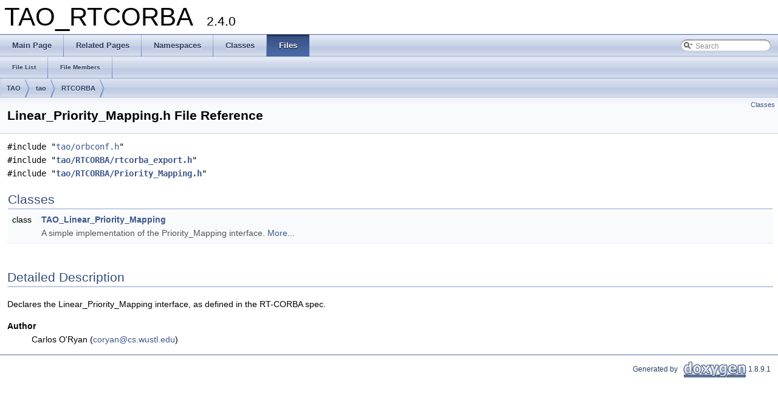

--- FILE ---
content_type: text/html
request_url: https://www.dre.vanderbilt.edu/Doxygen/6.4.0/html/libtao-doc/rtcorba/a00084.html
body_size: 2107
content:
<!DOCTYPE html PUBLIC "-//W3C//DTD XHTML 1.0 Transitional//EN" "http://www.w3.org/TR/xhtml1/DTD/xhtml1-transitional.dtd">
<html xmlns="http://www.w3.org/1999/xhtml">
<head>
<meta http-equiv="Content-Type" content="text/xhtml;charset=UTF-8"/>
<meta http-equiv="X-UA-Compatible" content="IE=9"/>
<meta name="generator" content="Doxygen 1.8.9.1"/>
<title>TAO_RTCORBA: Linear_Priority_Mapping.h File Reference</title>
<link href="tabs.css" rel="stylesheet" type="text/css"/>
<script type="text/javascript" src="jquery.js"></script>
<script type="text/javascript" src="dynsections.js"></script>
<link href="search/search.css" rel="stylesheet" type="text/css"/>
<script type="text/javascript" src="search/searchdata.js"></script>
<script type="text/javascript" src="search/search.js"></script>
<script type="text/javascript">
  $(document).ready(function() { init_search(); });
</script>
<link href="doxygen.css" rel="stylesheet" type="text/css" />
</head>
<body>
<div id="top"><!-- do not remove this div, it is closed by doxygen! -->
<div id="titlearea">
<table cellspacing="0" cellpadding="0">
 <tbody>
 <tr style="height: 56px;">
  <td style="padding-left: 0.5em;">
   <div id="projectname">TAO_RTCORBA
   &#160;<span id="projectnumber">2.4.0</span>
   </div>
  </td>
 </tr>
 </tbody>
</table>
</div>
<!-- end header part -->
<!-- Generated by Doxygen 1.8.9.1 -->
<script type="text/javascript">
var searchBox = new SearchBox("searchBox", "search",false,'Search');
</script>
  <div id="navrow1" class="tabs">
    <ul class="tablist">
      <li><a href="index.html"><span>Main&#160;Page</span></a></li>
      <li><a href="pages.html"><span>Related&#160;Pages</span></a></li>
      <li><a href="namespaces.html"><span>Namespaces</span></a></li>
      <li><a href="annotated.html"><span>Classes</span></a></li>
      <li class="current"><a href="files.html"><span>Files</span></a></li>
      <li>
        <div id="MSearchBox" class="MSearchBoxInactive">
        <span class="left">
          <img id="MSearchSelect" src="search/mag_sel.png"
               onmouseover="return searchBox.OnSearchSelectShow()"
               onmouseout="return searchBox.OnSearchSelectHide()"
               alt=""/>
          <input type="text" id="MSearchField" value="Search" accesskey="S"
               onfocus="searchBox.OnSearchFieldFocus(true)" 
               onblur="searchBox.OnSearchFieldFocus(false)" 
               onkeyup="searchBox.OnSearchFieldChange(event)"/>
          </span><span class="right">
            <a id="MSearchClose" href="javascript:searchBox.CloseResultsWindow()"><img id="MSearchCloseImg" border="0" src="search/close.png" alt=""/></a>
          </span>
        </div>
      </li>
    </ul>
  </div>
  <div id="navrow2" class="tabs2">
    <ul class="tablist">
      <li><a href="files.html"><span>File&#160;List</span></a></li>
      <li><a href="globals.html"><span>File&#160;Members</span></a></li>
    </ul>
  </div>
<!-- window showing the filter options -->
<div id="MSearchSelectWindow"
     onmouseover="return searchBox.OnSearchSelectShow()"
     onmouseout="return searchBox.OnSearchSelectHide()"
     onkeydown="return searchBox.OnSearchSelectKey(event)">
</div>

<!-- iframe showing the search results (closed by default) -->
<div id="MSearchResultsWindow">
<iframe src="javascript:void(0)" frameborder="0" 
        name="MSearchResults" id="MSearchResults">
</iframe>
</div>

<div id="nav-path" class="navpath">
  <ul>
<li class="navelem"><a class="el" href="dir_7d2f060b0e44e0922479b718a695c69b.html">TAO</a></li><li class="navelem"><a class="el" href="dir_e58f810e0bec50d432e8c31589fa3cdf.html">tao</a></li><li class="navelem"><a class="el" href="dir_5a28d8d2ee73ec4263556f6338303743.html">RTCORBA</a></li>  </ul>
</div>
</div><!-- top -->
<div class="header">
  <div class="summary">
<a href="#nested-classes">Classes</a>  </div>
  <div class="headertitle">
<div class="title">Linear_Priority_Mapping.h File Reference</div>  </div>
</div><!--header-->
<div class="contents">
<div class="textblock"><code>#include &quot;<a class="elRef" doxygen="/home/build/doxygen/ACE_TAO/ACE/html/libtao-doc/TAO.tag:../" href="../a00850.html">tao/orbconf.h</a>&quot;</code><br />
<code>#include &quot;<a class="el" href="a00142.html">tao/RTCORBA/rtcorba_export.h</a>&quot;</code><br />
<code>#include &quot;<a class="el" href="a00093.html">tao/RTCORBA/Priority_Mapping.h</a>&quot;</code><br />
</div><table class="memberdecls">
<tr class="heading"><td colspan="2"><h2 class="groupheader"><a name="nested-classes"></a>
Classes</h2></td></tr>
<tr class="memitem:"><td class="memItemLeft" align="right" valign="top">class &#160;</td><td class="memItemRight" valign="bottom"><a class="el" href="a00026.html">TAO_Linear_Priority_Mapping</a></td></tr>
<tr class="memdesc:"><td class="mdescLeft">&#160;</td><td class="mdescRight">A simple implementation of the Priority_Mapping interface.  <a href="a00026.html#details">More...</a><br /></td></tr>
<tr class="separator:"><td class="memSeparator" colspan="2">&#160;</td></tr>
</table>
<a name="details" id="details"></a><h2 class="groupheader">Detailed Description</h2>
<div class="textblock"><p>Declares the Linear_Priority_Mapping interface, as defined in the RT-CORBA spec.</p>
<dl class="section author"><dt>Author</dt><dd>Carlos O'Ryan (<a href="#" onclick="location.href='mai'+'lto:'+'cor'+'ya'+'n@c'+'s.'+'wus'+'tl'+'.ed'+'u'; return false;">corya<span style="display: none;">.nosp@m.</span>n@cs<span style="display: none;">.nosp@m.</span>.wust<span style="display: none;">.nosp@m.</span>l.ed<span style="display: none;">.nosp@m.</span>u</a>) </dd></dl>
</div></div><!-- contents -->
<!-- start footer part -->
<hr class="footer"/><address class="footer"><small>
Generated by &#160;<a href="http://www.doxygen.org/index.html">
<img class="footer" src="doxygen.png" alt="doxygen"/>
</a> 1.8.9.1
</small></address>
</body>
</html>
